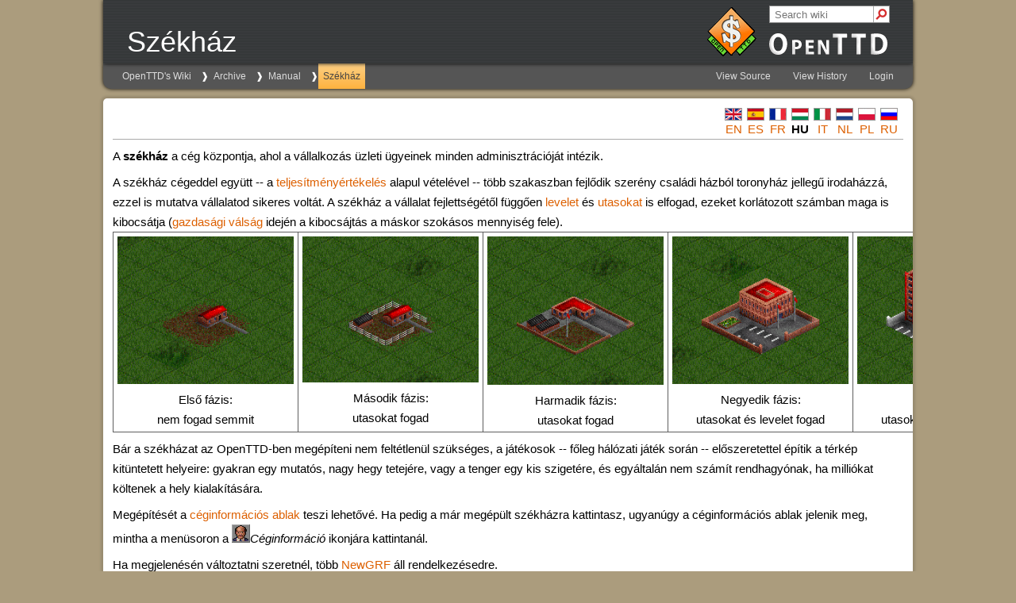

--- FILE ---
content_type: text/html
request_url: https://wiki.openttd.org/hu/Archive/Manual/Sz%C3%A9kh%C3%A1z
body_size: 2416
content:
<!doctype html>
<html lang="en">
    <head>
        <meta name="viewport" content="width=device-width, initial-scale=1.0">
        <meta charset="utf-8" />
        
        <link rel="icon" href="/static/favicon.ico" type="image/icon" />
        
        <link rel="stylesheet" href="/static/truewiki/truewiki.css" type="text/css" />
<link rel="stylesheet" href="/static/css/openttd.css" type="text/css" />
        <title>OpenTTD | Székház</title>
    </head>
    <body>
        <header>
            <div id="pagename">
                Székház
            </div>
            <div id="openttd-logo">
    <div id="openttd-logo-text"><a href="/en/"><img src="/static/img/layout/openttd-logo.png" alt="OpenTTD" /></a></div>
</div>

            
        </header>
        <nav>
            <ul id="navigation-bar">
                <li class="crumb"><a href="/hu/">OpenTTD&#x27;s Wiki</a></li>
<li class="crumb"><a href="/hu/Archive/">Archive</a></li>
<li class="crumb"><a href="/hu/Archive/Manual/">Manual</a></li>
<li class="crumb selected"><a href="/hu/Archive/Manual/Sz%C3%A9kh%C3%A1z">Székház</a></li>
            </ul>
            <ul id="navigation-bar" class="right">
                
                <li>
                    
                    
                        <a href="/hu/Archive/Manual/Sz%C3%A9kh%C3%A1z.mediawiki">
                        View Source
                        
                        </a>
                    
                    
                </li>
                
                
                
                <li>
                    <a href="https://github.com/OpenTTD/wiki-data/commits/main/Page/hu/Archive/Manual/Sz%C3%A9kh%C3%A1z.mediawiki">View History</a>
                </li>
                
                
                <li>
                    <a href="/user/login?location=hu/Archive/Manual/Sz%C3%A9kh%C3%A1z">Login</a>
                </li>
                
            </ul>
        </nav>
        
        <div id="search">
            <form action="/search" target="_new">
                
                <input type="hidden" name="language" value="hu" />
                
                <input type="text" autocomplete="off" name="query" value="" placeholder="Search wiki" />
                <div id="search-submit">
                    <input type="submit" value="" />
                    <div></div>
                </div>
            </form>
        </div>
        
        <main>
            <div id="language-bar">
                <ul>
                    <li>
    <a href="/en/Archive/Manual/Headquarters"><img src="/uploads/en/Flag.png"></a>
    <a href="/en/Archive/Manual/Headquarters" title="en/Archive/Manual/Headquarters">en</a>
</li><li>
    <a href="/es/Archive/Manual/Sede%20de%20la%20empresa"><img src="/uploads/es/Flag.png"></a>
    <a href="/es/Archive/Manual/Sede%20de%20la%20empresa" title="es/Archive/Manual/Sede de la empresa">es</a>
</li><li>
    <a href="/fr/Archive/Manual/Quartier%20g%C3%A9n%C3%A9ral"><img src="/uploads/fr/Flag.png"></a>
    <a href="/fr/Archive/Manual/Quartier%20g%C3%A9n%C3%A9ral" title="fr/Archive/Manual/Quartier général">fr</a>
</li><li>
    <a href="/hu/Archive/Manual/Sz%C3%A9kh%C3%A1z"><img src="/uploads/hu/Flag.png"></a>
    <strong class="selflink">hu</strong>
</li><li>
    <a href="/it/Manuale/Sede%20centrale"><img src="/uploads/it/Flag.png"></a>
    <a href="/it/Manuale/Sede%20centrale" title="it/Manuale/Sede centrale">it</a>
</li><li>
    <a href="/nl/Archive/Manual/Hoofdkwartier"><img src="/uploads/nl/Flag.png"></a>
    <a href="/nl/Archive/Manual/Hoofdkwartier" title="nl/Archive/Manual/Hoofdkwartier">nl</a>
</li><li>
    <a href="/pl/Archive/Manual/Siedziba%20firmy"><img src="/uploads/pl/Flag.png"></a>
    <a href="/pl/Archive/Manual/Siedziba%20firmy" title="pl/Archive/Manual/Siedziba firmy">pl</a>
</li><li>
    <a href="/ru/Archive/Manual/%D0%A8%D1%82%D0%B0%D0%B1"><img src="/uploads/ru/Flag.png"></a>
    <a href="/ru/Archive/Manual/%D0%A8%D1%82%D0%B0%D0%B1" title="ru/Archive/Manual/Штаб">ru</a>
</li>
                </ul>
            </div>
            <p>A <b>székház</b> a cég központja, ahol a vállalkozás üzleti ügyeinek minden adminisztrációját intézik. 

</p><p>A székház cégeddel együtt -- a <a href="/hu/Manual/Teljes%C3%ADtm%C3%A9ny%C3%A9rt%C3%A9kel%C3%A9s%20r%C3%A9szletez%C3%A9se" title="hu/Manual/Teljesítményértékelés részletezése">teljesítményértékelés</a> alapul vételével -- több szakaszban fejlődik szerény családi házból toronyház jellegű irodaházzá, ezzel is mutatva vállalatod sikeres voltát. A székház a vállalat fejlettségétől függően <a href="/hu/Manual/Base%20Set/Cargos/Lev%C3%A9l" title="hu/Manual/Base Set/Cargos/Levél">levelet</a> és <a href="/hu/Manual/Base%20Set/Cargos/Utasok" title="hu/Manual/Base Set/Cargos/Utasok">utasokat</a> is elfogad, ezeket korlátozott számban maga is kibocsátja (<a href="/hu/Manual/Gazdas%C3%A1g#a-recesszio" title="hu/Manual/Gazdaság#a-recesszio">gazdasági válság</a> idején a kibocsájtás a máskor szokásos mennyiség fele).

</p><table style="text-align: center;">
<tbody>
<tr>
<td style="width: 170px;">
<a href="/File/en/Archive/Old%2032bpp/HQ1.png" class="image" title="/File/en/Archive/Old 32bpp/HQ1.png"><img src="/uploads/en/Archive/Old%2032bpp/HQ1.png" width="222" alt="/File/en/Archive/Old 32bpp/HQ1.png" /></a><br />Első fázis: <br />nem fogad semmit
</td>
<td style="width: 170px;">
<a href="/File/en/Archive/Old%2032bpp/HQ2.png" class="image" title="/File/en/Archive/Old 32bpp/HQ2.png"><img src="/uploads/en/Archive/Old%2032bpp/HQ2.png" width="222" alt="/File/en/Archive/Old 32bpp/HQ2.png" /></a><br />Második fázis: <br />utasokat fogad
</td>
<td style="width: 170px;">
<a href="/File/en/Archive/Old%2032bpp/HQ3.png" class="image" title="/File/en/Archive/Old 32bpp/HQ3.png"><img src="/uploads/en/Archive/Old%2032bpp/HQ3.png" width="222" alt="/File/en/Archive/Old 32bpp/HQ3.png" /></a><br />Harmadik fázis: <br />utasokat fogad
</td>
<td style="width: 170px;">
<a href="/File/en/Archive/Old%2032bpp/HQ4.png" class="image" title="/File/en/Archive/Old 32bpp/HQ4.png"><img src="/uploads/en/Archive/Old%2032bpp/HQ4.png" width="222" alt="/File/en/Archive/Old 32bpp/HQ4.png" /></a><br />Negyedik fázis: <br />utasokat és levelet fogad
</td>
<td style="width: 170px;">
<a href="/File/en/Archive/Old%2032bpp/HQ5.png" class="image" title="/File/en/Archive/Old 32bpp/HQ5.png"><img src="/uploads/en/Archive/Old%2032bpp/HQ5.png" width="222" alt="/File/en/Archive/Old 32bpp/HQ5.png" /></a><br />Ötödik fázis: <br />utasokat és levelet fogad
</td>
</tr>
</tbody>
</table><div style="clear:both"></div><p>Bár a székházat az OpenTTD-ben megépíteni nem feltétlenül szükséges, a játékosok -- főleg hálózati játék során -- előszeretettel építik a térkép kitüntetett helyeire: gyakran egy mutatós, nagy hegy tetejére, vagy a tenger egy kis szigetére, és egyáltalán nem számít rendhagyónak, ha milliókat költenek a hely kialakítására.

</p><p>Megépítését a <a href="/hu/Manual/Sz%C3%A1ll%C3%ADt%C3%A1si%20v%C3%A1llalat#a-ceginformacios-ablak" title="hu/Manual/Szállítási vállalat#a-ceginformacios-ablak">céginformációs ablak</a> teszi lehetővé. Ha pedig a már megépült székházra kattintasz, ugyanúgy a céginformációs ablak jelenik meg, mintha a menüsoron a <a href="/File/en/Manual/Company%20information%20button.png" class="image" title="/File/en/Manual/Company information button.png"><img src="/uploads/en/Manual/Company%20information%20button.png" alt="/File/en/Manual/Company information button.png" /></a><i>Céginformáció</i> ikonjára kattintanál.

</p><p>Ha megjelenésén változtatni szeretnél, több <a href="/hu/Manual/NewGRF" title="hu/Manual/NewGRF">NewGRF</a> áll rendelkezésedre. 

</p><h2><a class="anchor" href="#lasd-meg"></a><span class="mw-headline" id="lasd-meg">Lásd még:</span></h2><p>
<a href="/hu/Manual/Sz%C3%A1ll%C3%ADt%C3%A1si%20v%C3%A1llalat" title="hu/Manual/Szállítási vállalat">Szállítási vállalat</a>

</p>
            <div id="content-footer">
                <div id="categories"><div>Categories:</div><ul><li><a href="/Category/hu/Manual/%C3%89p%C3%ADt%C3%A9s" title="Category/hu/Manual/Építés">Építés</a></li></ul></div><div id="folder">Folder: <a href="/Folder/Page/hu/Archive/Manual/" title="Folder/Page/hu/Archive/Manual/Main Page">Manual</a></div>
            </div>

            
        </main>
        <footer>
            <div id="content-bottom-links">
                <a href="https://www.openttd.org/policy.html">Privacy Policy</a> |
<a href="https://www.openttd.org/contact.html">Contact</a> |

                <a href="https://github.com/TrueBrain/TrueWiki">Powered by TrueWiki</a>
            </div>
            <div id="content-bottom-copyright">
                Content is available under <a href="/License">GNU Free Documentation License</a>
            </div>
        </footer>
    </body>
</html>
